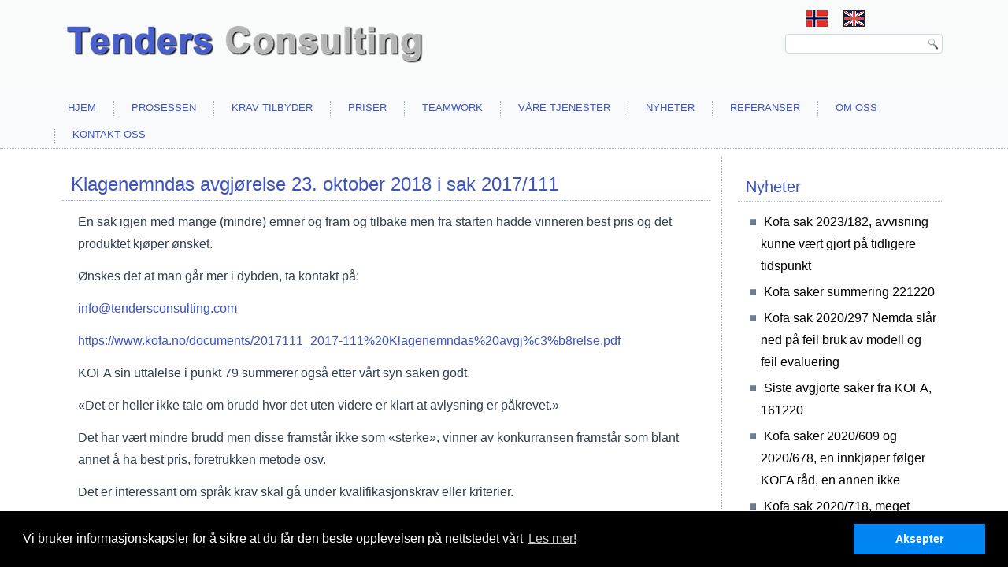

--- FILE ---
content_type: text/html; charset=utf-8
request_url: https://www.tendersconsulting.no/nyheter/23-klagenemndas-avgjorelse-23-oktober-2018-i-sak-2017-111.html
body_size: 7050
content:
<!DOCTYPE html>
<html dir="ltr" lang="nb-no">
<head>
    <base href="https://www.tendersconsulting.no/nyheter/23-klagenemndas-avgjorelse-23-oktober-2018-i-sak-2017-111.html" />
	<meta http-equiv="content-type" content="text/html; charset=utf-8" />
	<meta name="keywords" content="Kofa,Kvalifikasjonskrav,Kravspesifikasjon,Relative fordeler,Objektiv bedømmelse,Tildelingskriterier,Kvalitetsstyringssystemer,Miljøstyringssystemer,ISO,
Miljøfyrtårn,BRC,BRC Global Standards,Grønt Punkt Norge,Debio godkjenning,Økologiske varer,Fairtrade,Offentlige innkjøp" />
	<meta name="description" content="Kofa sak 2017/11" />
	<meta name="generator" content="Joomla! - Open Source Content Management" />
	<title>Klagenemndas avgjørelse 23. oktober 2018 i sak 2017/111</title>
	<link href="/templates/tendersconsulting2016/favicon.ico" rel="shortcut icon" type="image/vnd.microsoft.icon" />
	<link href="/media/plg_system_kickgdpr/css/cookieconsent.min.css?af27f23d9fa54798323d3ca4a9026c9d" rel="stylesheet" type="text/css" />
	<script type="application/json" class="joomla-script-options new">{"csrf.token":"d8511867695fe15125fd784cb41c16c3","system.paths":{"root":"","base":""}}</script>
	<script src="/media/system/js/mootools-core.js?af27f23d9fa54798323d3ca4a9026c9d" type="text/javascript"></script>
	<script src="/media/system/js/core.js?af27f23d9fa54798323d3ca4a9026c9d" type="text/javascript"></script>
	<script src="/media/system/js/mootools-more.js?af27f23d9fa54798323d3ca4a9026c9d" type="text/javascript"></script>
	<script src="/media/jui/js/jquery.min.js?af27f23d9fa54798323d3ca4a9026c9d" type="text/javascript"></script>
	<script src="/media/jui/js/jquery-noconflict.js?af27f23d9fa54798323d3ca4a9026c9d" type="text/javascript"></script>
	<script src="/media/jui/js/jquery-migrate.min.js?af27f23d9fa54798323d3ca4a9026c9d" type="text/javascript"></script>
	<script src="/media/system/js/caption.js?af27f23d9fa54798323d3ca4a9026c9d" type="text/javascript"></script>
	<script src="/media/plg_system_kickgdpr/js/cookieconsent.min.js?af27f23d9fa54798323d3ca4a9026c9d" type="text/javascript"></script>
	<script type="text/javascript">
jQuery(function($) {
			 $('.hasTip').each(function() {
				var title = $(this).attr('title');
				if (title) {
					var parts = title.split('::', 2);
					var mtelement = document.id(this);
					mtelement.store('tip:title', parts[0]);
					mtelement.store('tip:text', parts[1]);
				}
			});
			var JTooltips = new Tips($('.hasTip').get(), {"maxTitleChars": 50,"fixed": false});
		});jQuery(window).on('load',  function() {
				new JCaption('img.caption');
			});// Start Cookie Alert
window.addEventListener("load", function(){
window.cookieconsent.initialise({
  "palette": {
    "popup": {
      "background": "#000000",
      "text": "#ffffff"
    },
    "button": {
      "background": "#0085f2",
      "text": "#ffffff",
    }
  },
  "theme": "block",
  "position": "bottom",
  "type": "",
  "revokeBtn": "<div class=\"cc-revoke {{classes}}\">Cookie Policy</div>",
  "content": {
    "message": "Vi bruker informasjonskapsler for å sikre at du får den beste opplevelsen på nettstedet vårt",
    "dismiss": "Aksepter",
    "allow": "Allow cookies",
    "deny": "Refuse cookies",
    "link": "Les mer!",
    "href": "/personvern.html",
  },
  "cookie": {
    "expiryDays": 365
  },
  "elements": {
    "messagelink": '<span id="cookieconsent:desc" class="cc-message">{{message}} <a aria-label="learn more about cookies" role=button tabindex="0" class="cc-link" href="/personvern.html" target="_self">{{link}}</a></span>'
  },
  onInitialise: function (status) {
    handleCookies(status);
  },
  onStatusChange: function (status, chosenBefore) {
    handleCookies(status);
  },
  onRevokeChoice: function () {
    handleCookies(status);
  }
})});
// End Cookie Alert
function handleCookies(status){
}

// Init handleCookies if the user doesn't choose any options
if (document.cookie.split(';').filter(function(item) {
    return item.indexOf('cookieconsent_status=') >= 0
}).length == 0) {
  handleCookies('notset');
};
	</script>

    <link rel="stylesheet" href="/templates/system/css/system.css" />
    <link rel="stylesheet" href="/templates/system/css/general.css" />

    <!-- Created by Artisteer v4.3.0.60745 -->
    
    
    <meta name="viewport" content="initial-scale = 1.0, maximum-scale = 1.0, user-scalable = no, width = device-width" />

    <!--[if lt IE 9]><script src="https://html5shiv.googlecode.com/svn/trunk/html5.js"></script><![endif]-->
    <link rel="stylesheet" href="/templates/tendersconsulting2016/css/template.css" media="screen" type="text/css" />
    <!--[if lte IE 7]><link rel="stylesheet" href="/templates/tendersconsulting2016/css/template.ie7.css" media="screen" /><![endif]-->
    <link rel="stylesheet" href="/templates/tendersconsulting2016/css/template.responsive.css" media="all" type="text/css" />


    <script>if ('undefined' != typeof jQuery) document._artxJQueryBackup = jQuery;</script>
    <script src="/templates/tendersconsulting2016/jquery.js"></script>
    <script>jQuery.noConflict();</script>

    <script src="/templates/tendersconsulting2016/script.js"></script>
    <script src="/templates/tendersconsulting2016/script.responsive.js"></script>
    <script src="/templates/tendersconsulting2016/modules.js"></script>
        <script>if (document._artxJQueryBackup) jQuery = document._artxJQueryBackup;</script>
</head>
<body>

<div id="art-main">
<header class="art-header">
    <div class="art-shapes">
        <div class="art-object169007703"></div>

            </div>


<div class="art-positioncontrol art-positioncontrol-93469043" id="CONTROL-ID">
<!-- begin nostyle -->
<div class="art-nostyle">
<!-- begin nostyle content -->


<div class="custom"  >
	<p><a href="https://www.tendersconsulting.no/"><img src="/images/norsk-flagg-ikon.png" alt="" /></a>     <a href="/index.php/english"><img src="/images/engelsk.png" alt="" /></a></p></div>
<!-- end nostyle content -->
</div>
<!-- end nostyle -->
</div>



<div class="art-textblock art-object227400126">
    <form class="art-search" name="Search" action="/index.php" method="post">
    <input type="text" value="" name="searchword" />
    <input type="hidden" name="task" value="search" />
<input type="hidden" name="option" value="com_search" />
<input type="submit" value="Search" name="search" class="art-search-button" />
</form>
</div>
                        
                    
</header>
<nav class="art-nav">
    <div class="art-nav-inner">
    
<ul class="art-hmenu"><li class="item-101"><a href="/">Hjem</a></li><li class="item-121"><a href="/prosessen.html">Prosessen</a></li><li class="item-122"><a href="/krav-tilbyder.html">Krav tilbyder</a></li><li class="item-123"><a href="/priser.html">Priser</a></li><li class="item-120"><a href="/teamwork.html">Teamwork</a></li><li class="item-111"><a href="/vare-tjenester.html">Våre tjenester</a></li><li class="item-110 current active"><a class=" active" href="/nyheter.html">Nyheter</a></li><li class="item-124"><a href="/referanser.html">Referanser</a></li><li class="item-112"><a href="/om-oss.html">Om oss</a></li><li class="item-108"><a href="/kontakt-oss.html">Kontakt oss</a></li></ul> 
        </div>
    </nav> <div class="art-sheet clearfix">
           
<div class="art-layout-wrapper">
                <div class="art-content-layout">
                    <div class="art-content-layout-row">
                        <div class="art-layout-cell art-content">
<article class="art-post art-messages"><div class="art-postcontent clearfix">
<div id="system-message-container">
</div></div></article><div class="item-page" itemscope itemtype="http://schema.org/Article"><article class="art-post"><div class="art-postmetadataheader"><h2 class="art-postheader">Klagenemndas avgjørelse 23. oktober 2018 i sak 2017/111</h2></div><div class="art-postcontent clearfix"><div class="art-article"><p>En sak igjen med mange (mindre) emner og fram og tilbake men fra starten hadde vinneren best pris og det produktet kjøper ønsket.</p>
<p>Ønskes det at man går mer i dybden, ta kontakt på:</p>
<p><span id="cloak4659a3d13cf776bfe83aa16eb200d152">Denne e-postadressen er beskyttet mot programmer som samler e-postadresser. Du må aktivere javaskript for å kunne se den.</span><script type='text/javascript'>
				document.getElementById('cloak4659a3d13cf776bfe83aa16eb200d152').innerHTML = '';
				var prefix = '&#109;a' + 'i&#108;' + '&#116;o';
				var path = 'hr' + 'ef' + '=';
				var addy4659a3d13cf776bfe83aa16eb200d152 = '&#105;nf&#111;' + '&#64;';
				addy4659a3d13cf776bfe83aa16eb200d152 = addy4659a3d13cf776bfe83aa16eb200d152 + 't&#101;nd&#101;rsc&#111;ns&#117;lt&#105;ng' + '&#46;' + 'c&#111;m';
				var addy_text4659a3d13cf776bfe83aa16eb200d152 = '&#105;nf&#111;' + '&#64;' + 't&#101;nd&#101;rsc&#111;ns&#117;lt&#105;ng' + '&#46;' + 'c&#111;m';document.getElementById('cloak4659a3d13cf776bfe83aa16eb200d152').innerHTML += '<a ' + path + '\'' + prefix + ':' + addy4659a3d13cf776bfe83aa16eb200d152 + '\'>'+addy_text4659a3d13cf776bfe83aa16eb200d152+'<\/a>';
		</script></p>
<p><a href="https://www.kofa.no/documents/2017111_2017-111%20Klagenemndas%20avgj%c3%b8relse.pdf" target="_blank" rel="noopener noreferrer">https://www.kofa.no/documents/2017111_2017-111%20Klagenemndas%20avgj%c3%b8relse.pdf</a></p>
<p>KOFA sin uttalelse i punkt 79 summerer også etter vårt syn saken godt.</p>
<p>«Det er heller ikke tale om brudd hvor det uten videre er klart at avlysning er påkrevet.»</p>
<p>Det har vært mindre brudd men disse framstår ikke som «sterke», vinner av konkurransen framstår som blant annet å ha best pris, foretrukken metode osv.</p>
<p>Det er interessant om språk krav skal gå under kvalifikasjonskrav eller kriterier.</p>
<p>Fra punkt 11 i nemda sitt skriv:</p>
<p align="LEFT">"NDK får høyeste karakter for gjennomføringsevne. De gir et solid inntrykk i samtalene,</p>
<p align="LEFT">og har et godt og solid mannskap, en god plan og en oppriktig og troverdig fremferd.</p>
<p>NAS har fått karakteren 8. De oppfyller ikke pr. dd. vårt krav om språk, skandinavisk."</p>
<p> </p>
<p> </p></div></div></article></div>


                        </div>
                                                <div class="art-layout-cell art-sidebar2">
<div class="art-block clearfix"><div class="art-blockheader"><h3 class="t">Nyheter</h3></div><div class="art-blockcontent"><ul class="category-module mod-list">
						<li>
									<a class="mod-articles-category-title " href="/nyheter/85-kofa-sak-2023-182-avvisning-kunne-vaert-gjort-pa-tidligere-tidspunkt.html">Kofa sak 2023/182, avvisning kunne vært gjort på tidligere tidspunkt</a>
				
				
				
				
				
				
				
							</li>
					<li>
									<a class="mod-articles-category-title " href="/nyheter/81-kofa-saker-summering-221220.html">Kofa saker summering 221220</a>
				
				
				
				
				
				
				
							</li>
					<li>
									<a class="mod-articles-category-title " href="/nyheter/80-kofa-sak-2020-297-nemda-slar-ned-pa-feil-bruk-av-modell-og-feil-evaluering.html">Kofa sak 2020/297 Nemda slår ned på feil bruk av modell og feil evaluering</a>
				
				
				
				
				
				
				
							</li>
					<li>
									<a class="mod-articles-category-title " href="/nyheter/79-siste-avgjorte-saker-fra-kofa-161220.html">Siste avgjorte saker fra KOFA, 161220</a>
				
				
				
				
				
				
				
							</li>
					<li>
									<a class="mod-articles-category-title " href="/nyheter/78-kofa-saker-2020-609-og-2020-678-en-innkjoper-folger-kofa-rad-en-annen-ikke.html">Kofa saker 2020/609 og 2020/678, en innkjøper følger KOFA råd, en annen ikke</a>
				
				
				
				
				
				
				
							</li>
					<li>
									<a class="mod-articles-category-title " href="/nyheter/77-kofa-sai-2020-718-meget-uklar-prosess-og-strengt-sprak.html">Kofa sak 2020/718, meget uklar prosess og "strengt" språk</a>
				
				
				
				
				
				
				
							</li>
					<li>
									<a class="mod-articles-category-title " href="/nyheter/76-siste-kofa-saker-pr-081220.html">Siste Kofa saker pr. 081220</a>
				
				
				
				
				
				
				
							</li>
					<li>
									<a class="mod-articles-category-title " href="/nyheter/75-kofa-sak-2020-678-innkjoper-kansellerte-9-av-22-delkontrakter-hvor-modellen-ikke-passet.html">Kofa sak 2020/678, innkjøper kansellerte 9 av 22 delkontrakter hvor modellen ikke "passet"</a>
				
				
				
				
				
				
				
							</li>
					<li>
									<a class="mod-articles-category-title " href="/nyheter/74-siste-avgjorte-saker-fra-kofa.html"> Siste avgjorte saker fra KOFA, høst 2020</a>
				
				
				
				
				
				
				
							</li>
					<li>
									<a class="mod-articles-category-title " href="/nyheter/73-kofa-sak-2020-723-innkjoper-glemte-a-ta-med-service-del-ville-avlyse-etter-av-tildeling-var-foretatt.html">Kofa sak 2020/723, innkjøper glemte å ta med service del, ville avlyse etter at tildeling var foretatt</a>
				
				
				
				
				
				
				
							</li>
					<li>
									<a class="mod-articles-category-title " href="/nyheter/72-kofa-sak-2020-609-innkjoper-fraviker-rad-fra-kofa-som-hadde-dissens.html">KOFA sak 2020/609, innkjøper fraviker råd fra KOFA (som tok dissens).</a>
				
				
				
				
				
				
				
							</li>
					<li>
									<a class="mod-articles-category-title " href="/nyheter/71-kofa-sak-2020-607-ny-evaluering-samme-vinner.html"> Kofa sak 2020/609, ny evaluering, samme vinner</a>
				
				
				
				
				
				
				
							</li>
					<li>
									<a class="mod-articles-category-title " href="/nyheter/70-oppdatering-sak-2020-609-vil-leverandor-forst-rangert-som-nummer-3-fa-anbudet.html">Oppdatering sak 2020/609, vil leverandør først rangert som nummer 3 få anbudet?</a>
				
				
				
				
				
				
				
							</li>
					<li>
									<a class="mod-articles-category-title " href="/nyheter/69-klagenemda-sin-saker-2020-380-og-2020-410-manglende-formalia-ved-anbud.html">Klagenemda sin saker 2020/380 og 2020//410, manglende formalia ved anbud,  Kofa "rydder opp"</a>
				
				
				
				
				
				
				
							</li>
					<li>
									<a class="mod-articles-category-title " href="/nyheter/68-klagenemda-sin-sak-2020-361.html">Klagenemda sin sak 2020/361, kvalifiseringskrav de facto kriterier?</a>
				
				
				
				
				
				
				
							</li>
					<li>
									<a class="mod-articles-category-title " href="/nyheter/67-klagenemda-sin-sak-2020-609-2-leverandorer-avvist-i-radgivende-sak-vil-innkjoper-velge-nummer-3.html">Klagenemda sin sak 2020/609, 2 leverandører avvist i rådgivende sak, vil innkjøper velge nummer 3? </a>
				
				
				
				
				
				
				
							</li>
					<li>
									<a class="mod-articles-category-title " href="/nyheter/66-klagenemda-sin-sak-2019-670.html">Klagenemda sin sak 2019/670, forbehold og avvik men ikke vesentlig</a>
				
				
				
				
				
				
				
							</li>
					<li>
									<a class="mod-articles-category-title " href="/nyheter/65-klagenemda-sin-sak-2020-159-betydelig-avklaring-som-gikk-for-langt.html">Klagenemda sin sak 2020/159, "betydelig" avklaring som gikk for langt?</a>
				
				
				
				
				
				
				
							</li>
					<li>
									<a class="mod-articles-category-title " href="/nyheter/64-klagenemda-sin-sak-2019-612-2-prisskjemaer-klart-avvik-skulle-vaert-avvist.html">Klagenemda sin sak 2019/612, 2 prisskjemaer, klart avvik, skulle vært avvist</a>
				
				
				
				
				
				
				
							</li>
					<li>
									<a class="mod-articles-category-title " href="/nyheter/63-klagenemda-sin-sak-2019-455-frist-ikke-overholdt-valgte-leverandor-skulle-vaere-avvist.html">Klagenemda sin sak 2019/455, frist ikke overholdt,  valgte leverandør skulle være avvist</a>
				
				
				
				
				
				
				
							</li>
					<li>
									<a class="mod-articles-category-title " href="/nyheter/62-klagenemda-sin-sak-2020-688-forbehold-men-ikke-avvik.html">Klagenemda sin sak 2020/688,  forbehold men ikke avvik</a>
				
				
				
				
				
				
				
							</li>
					<li>
									<a class="mod-articles-category-title " href="/nyheter/61-klagenemndas-sak-2020-607-gode-intensjoner-miljo-anbudet-matte-avlyses.html">Klagenemndas sak 2020/607, Gode Intensjoner/Miljø, Anbudet måtte Avlyses</a>
				
				
				
				
				
				
				
							</li>
					<li>
									<a class="mod-articles-category-title " href="/nyheter/60-kofa-sak-2019-589-blanding-av-pris-og-kvalitets-kriterier.html">Kofa sak 2019/589, blanding av pris og kvalitets kriterier</a>
				
				
				
				
				
				
				
							</li>
					<li>
									<a class="mod-articles-category-title " href="/nyheter/59-kofa-sak-2019-635-eller-tilsvarende-ma-brukes.html">Kofa sak 2019/635, "eller tilsvarende" MÅ brukes </a>
				
				
				
				
				
				
				
							</li>
					<li>
									<a class="mod-articles-category-title " href="/nyheter/58-kofa-sak-2019-698-avvik-som-ble-priset-ingen-innvirkning-pa-resultatet.html">Kofa sak 2019/698, avvik som ble priset, ingen innvirkning på resultatet</a>
				
				
				
				
				
				
				
							</li>
					<li>
									<a class="mod-articles-category-title " href="/nyheter/57-kofa-sak-2019-585-lav-pris-men-ikke-formelt-avvik-eller-uklart.html">Kofa sak 2019/585, lav pris... men ikke formelt avvik eller uklart</a>
				
				
				
				
				
				
				
							</li>
					<li>
									<a class="mod-articles-category-title " href="/nyheter/56-kofa-2020-116-ulovlig-avvisning-mulighet-for-positiv-kontraktsintersse.html">Kofa 2020/116, ulovlig avvisning, mulighet for positiv kontraktsinteresse</a>
				
				
				
				
				
				
				
							</li>
					<li>
									<a class="mod-articles-category-title " href="/nyheter/55-kofa-sak-2019-664-referanser-med-manglende-tilknytning-til-leveransen.html">Kofa sak 2019/664, referanser med manglende tilknytning til leveransen</a>
				
				
				
				
				
				
				
							</li>
					<li>
									<a class="mod-articles-category-title " href="/nyheter/54-klage-som-ble-avvist-klager-var-ikke-tilbyder-og-hadde-heller-ikke-relevante-klagepunkter.html">"Klage" som ble avvist, klager var ikke tilbyder og hadde heller ikke relevante klagepunkter</a>
				
				
				
				
				
				
				
							</li>
					<li>
									<a class="mod-articles-category-title " href="/nyheter/53-kofa-sak-2019-668-pastand-om-direkte-anskaffelse-til-tross-for-at-konkurranse-ble-avholdt.html">Kofa sak 2019/668, påstand om direkte anskaffelse til tross for at konkurranse ble avholdt</a>
				
				
				
				
				
				
				
							</li>
					<li>
									<a class="mod-articles-category-title " href="/nyheter/52-kofa-avviser-klage-ingen-avvisning-basert-pa-manglende-okonomisk-fundament.html">Kofa avviser klage, ingen avvisning basert på manglende økonomisk fundament</a>
				
				
				
				
				
				
				
							</li>
					<li>
									<a class="mod-articles-category-title " href="/nyheter/51-kofa-sak-2019-137-direkte-anskaffelse-10-prosent-gebyr.html">Kofa sak 2019/137, direkte anskaffelse, 10 prosent gebyr</a>
				
				
				
				
				
				
				
							</li>
					<li>
									<a class="mod-articles-category-title " href="/nyheter/50-kofa-sak-2020-316-manglende-feil-etterprovbarhet-forte-til-avlysning.html">Kofa sak 2020/316, manglende (feil) etterprøvbarhet førte til avlysning</a>
				
				
				
				
				
				
				
							</li>
					<li>
									<a class="mod-articles-category-title " href="/nyheter/49-kofa-sak-2020-312-delkontrakter-bor-ikke-slas-sammen-selv-om-lov.html">Kofa sak 2020/312, delkontrakter, bør ikke slås sammen selv om lov</a>
				
				
				
				
				
				
				
							</li>
					<li>
									<a class="mod-articles-category-title " href="/nyheter/48-kofa-sak-2019-468-manglende-formalia-fra-begge-parter-anbudet-skulle-vaert-avlyst.html">KOFA sak 2019/468, manglende formalia fra begge parter, anbudet skulle vært avlyst</a>
				
				
				
				
				
				
				
							</li>
					<li>
									<a class="mod-articles-category-title " href="/nyheter/47-klagenemda-sin-sak-2019-29-gebyr-for-sen-anskaffelse.html">Klagenemda sin sak 2019/29, gebyr for sen anskaffelse</a>
				
				
				
				
				
				
				
							</li>
					<li>
									<a class="mod-articles-category-title " href="/nyheter/46-klagenemda-sin-sak-2020-469-mange-endringer-underveis.html">Klagenemda sin sak 2020/469, mange endringer underveis</a>
				
				
				
				
				
				
				
							</li>
					<li>
									<a class="mod-articles-category-title " href="/nyheter/45-klagenemda-sin-sak-2020-296-mange-klager-noen-vant-fram.html">Klagenemda sin sak 2020/296, mange klager, noen vant fram</a>
				
				
				
				
				
				
				
							</li>
					<li>
									<a class="mod-articles-category-title " href="/nyheter/44-kofa-sak-2019-491-forbehold-avvik-eller-ikke-hvordan-prise.html">Kofa sak 2019/491, forbehold, avvik eller ikke, hvordan prise?</a>
				
				
				
				
				
				
				
							</li>
					<li>
									<a class="mod-articles-category-title " href="/nyheter/43-kofa-sak-2019-277-avvik-men-ikke-vesentlige.html">Kofa sak 2019/277, avvik men ikke vesentlige</a>
				
				
				
				
				
				
				
							</li>
					<li>
									<a class="mod-articles-category-title " href="/nyheter/42-okologiske-varer-rett-og-slett-for-dyrt.html">Økologiske varer, rett og slett for dyrt.....</a>
				
				
				
				
				
				
				
							</li>
					<li>
									<a class="mod-articles-category-title " href="/nyheter/41-klagenemdas-avgjorelse-sak-2018-76-kommentarer.html">Klagenemdas avgjørelse sak 2018/76, kommentarer</a>
				
				
				
				
				
				
				
							</li>
					<li>
									<a class="mod-articles-category-title " href="/nyheter/40-klagenemdas-avgjorelse-sak-2018-51-kommentarer.html">Klagenemdas avgjørelse sak 2018/51, kommentarer</a>
				
				
				
				
				
				
				
							</li>
					<li>
									<a class="mod-articles-category-title " href="/nyheter/39-klagenemdas-avgjorelse-sak-2018-48-kommentarer-2.html">Steinkjer Kommune, underleverandør eller produsent, skrivefeil mm.</a>
				
				
				
				
				
				
				
							</li>
					<li>
									<a class="mod-articles-category-title " href="/nyheter/38-klagenemdas-avgjorelse-sak-2018-48-kommentarer.html">Klagenemdas avgjørelse sak 2018/48, kommentarer</a>
				
				
				
				
				
				
				
							</li>
					<li>
									<a class="mod-articles-category-title " href="/nyheter/37-klagenemdas-avgjorelse-sak-2018-109-kommentarer.html">Klagenemdas avgjørelse sak 2018/109, kommentarer</a>
				
				
				
				
				
				
				
							</li>
					<li>
									<a class="mod-articles-category-title " href="/nyheter/36-fosen-nok-en-gang.html">Fosen, nok en gang.....</a>
				
				
				
				
				
				
				
							</li>
					<li>
									<a class="mod-articles-category-title " href="/nyheter/35-kofa-sak-2019-257.html">Kofa sak 2019/257</a>
				
				
				
				
				
				
				
							</li>
					<li>
									<a class="mod-articles-category-title " href="/nyheter/34-borgarting-lagmannsrett-dom-lb-2018-39460.html">Borgarting lagmannsrett - Dom: LB-2018-39460</a>
				
				
				
				
				
				
				
							</li>
					<li>
									<a class="mod-articles-category-title " href="/nyheter/33-kofa-sak-2017-127-ingen-direkte-anskaffelse-pa-en-gammel-sak.html">KOFA Sak 2017/127, ingen direkte anskaffelse på en "gammel" sak</a>
				
				
				
				
				
				
				
							</li>
					<li>
									<a class="mod-articles-category-title " href="/nyheter/32-kofa-sak-2018-110-manglende-cver-referanser-dokumentasjon.html">Kofa sak 2018/110, manglende cver, referanser, dokumentasjon</a>
				
				
				
				
				
				
				
							</li>
					<li>
									<a class="mod-articles-category-title " href="/nyheter/31-kofa-sak-2019-223-alle-tilbydere-skulle-vaert-avvist.html">Kofa sak 2019/223, alle tilbydere skulle vært avvist?</a>
				
				
				
				
				
				
				
							</li>
					<li>
									<a class="mod-articles-category-title " href="/nyheter/30-kofa-sak-2017-165-manglende-dokumentasjon-pa-kvalifikasjonskrav-avvisning.html">Kofa sak 2017/165, manglende dokumentasjon på kvalifikasjonskrav=avvisning</a>
				
				
				
				
				
				
				
							</li>
					<li>
									<a class="mod-articles-category-title " href="/nyheter/29-kofa-sak-2017-120-ettersending-og-avklaring-re-kvalifikasjonskrav.html">Kofa sak 2017/120, ettersending og avklaring re kvalifikasjonskrav</a>
				
				
				
				
				
				
				
							</li>
					<li>
									<a class="mod-articles-category-title " href="/nyheter/28-sj-norge-sin-klage-for-trafikkpakke-1-sor.html">SJ Norge sin klage for Trafikkpakke 1 Sør, tilsvar fra Jernbanedirektoratet</a>
				
				
				
				
				
				
				
							</li>
					<li>
									<a class="mod-articles-category-title " href="/nyheter/27-kofa-sak-2018-238-riktig-modell-gav-feil-vinner.html">Kofa sak 2018/238, "riktig" modell gav feil vinner</a>
				
				
				
				
				
				
				
							</li>
					<li>
									<a class="mod-articles-category-title " href="/nyheter/26-trafikkpakke-1-sor-noen-juridiske-kommentarer.html">Trafikkpakke 1 Sør, noen juridiske kommentarer</a>
				
				
				
				
				
				
				
							</li>
					<li>
									<a class="mod-articles-category-title " href="/nyheter/25-sj-norge-klager-pa-go-aheads-sorlandsbane-kontrakt.html">SJ Norge klager på Go Aheads Sørlandsbane-kontrakt</a>
				
				
				
				
				
				
				
							</li>
					<li>
									<a class="mod-articles-category-title " href="/nyheter/21-mer-aktiv-bruk.html">Mer aktiv bruk</a>
				
				
				
				
				
				
				
							</li>
					<li>
									<a class="mod-articles-category-title active" href="/nyheter/23-klagenemndas-avgjorelse-23-oktober-2018-i-sak-2017-111.html">Klagenemndas avgjørelse 23. oktober 2018 i sak 2017/111</a>
				
				
				
				
				
				
				
							</li>
					<li>
									<a class="mod-articles-category-title " href="/nyheter/22-kofa-sak-anbyder-hadde-produktene-men-skulle-vaert-avvist.html">Kofa sak; anbyder hadde produktene men skulle vært avvist</a>
				
				
				
				
				
				
				
							</li>
					<li>
									<a class="mod-articles-category-title " href="/nyheter/4-tester-nyheter-1.html">Tester nyheter 1</a>
				
				
				
				
				
				
				
							</li>
			</ul></div></div><div class="art-block clearfix"><div class="art-blockheader"><h3 class="t">Nyttige lenker</h3></div><div class="art-blockcontent"><ul class="menu"><li class="item-109"><a href="https://www.doffin.no/" target="_blank">Doffin.no</a></li><li class="item-113"><a href="https://no.mercell.com/." target="_blank">Mercell norske sider</a></li></ul></div></div><div class="art-block clearfix"><div class="art-blockheader"><h3 class="t">Kontaktinformasjon</h3></div><div class="art-blockcontent"><div class="custom"  >
	<p>Benytt kontakskjema eller e-post:<br />info@tendersconsulting.com</p>
<p> </p></div></div></div>

                        </div>
                    </div>
                </div>
            </div>


    </div>
<footer class="art-footer">
  <div class="art-footer-inner">
<p><br /></p>
<p>Copyright © 2016. TENDERSCONSULTING.COM</p>
    <p class="art-page-footer">
        <span id="art-footnote-links">Designed by <a href="https://emax.no/" target="_blank">emax.no</a>.</span>
    </p>
  </div>
</footer>

</div>


</body>
</html>